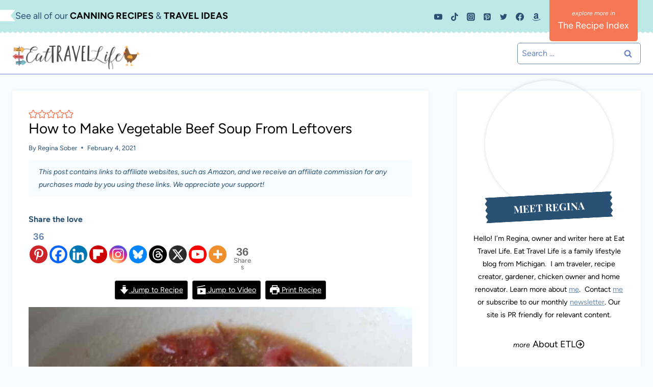

--- FILE ---
content_type: image/svg+xml
request_url: https://eattravellife.com/wp-content/themes/restored316-limoncella/images/lemoncella_play.svg
body_size: -299
content:
<?xml version="1.0" encoding="UTF-8"?><svg id="Layer_1" xmlns="http://www.w3.org/2000/svg" viewBox="0 0 200 200"><defs><style>.cls-1{fill:#285173;}</style></defs><path class="cls-1" d="m100,0C44.77,0,0,44.77,0,100s44.77,100,100,100,100-44.77,100-100S155.23,0,100,0Zm42.18,105.33l-63.35,31.67c-4,2-8.71-.91-8.71-5.38v-63.35c0-4.47,4.71-7.38,8.71-5.38l63.35,31.67c4.43,2.22,4.43,8.54,0,10.76Z"/></svg>